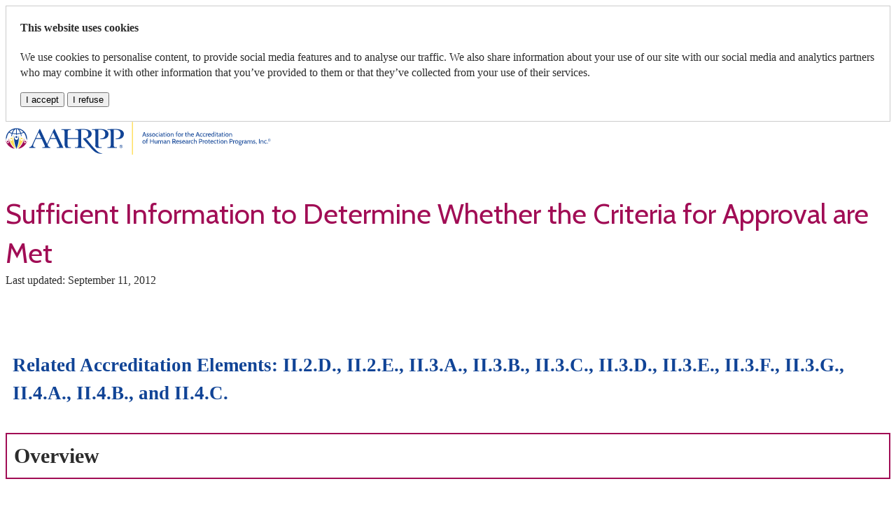

--- FILE ---
content_type: text/html; charset=utf-8
request_url: https://www.aahrpp.org/resources/for-accreditation/tipsheets/pdf-view/sufficient-information-to-determine-whether-the-criteria-for-approval-are-met
body_size: 1672
content:
 <!DOCTYPE html> <html lang="en"> <head> <meta charset="utf-8" /><script type="text/html" id="sf-tracking-consent-manager">
	<div id="tracking-consent-dialog" style="padding:20px;position:relative;z-index:10000000;border:1px solid #ccc;background:#fff;"> 
    <strong>This website uses cookies</strong>
    <p>We use cookies to personalise content, to provide social media features and to analyse our traffic. We also share information about your use of our site with our social media and analytics partners who may combine it with other information that you’ve provided to them or that they’ve collected from your use of their services.</p>
    <button type="button" onclick="TrackingConsentManager.updateUserConsent(true)" id="tracking-consent-dialog-accept" class="btn btn-default btn-secondary">I accept</button>
    <button type="button" onclick="TrackingConsentManager.updateUserConsent(false)" id="tracking-consent-dialog-reject" class="btn btn-default btn-secondary">I refuse</button>
</div>
</script><script type="text/javascript" src="/WebResource.axd?d=DzHrpQl5URXarFHAtrmzFu3Yz52P8RGcxREKla6VJvBnuQqG-qs_hoqlmidlX9BAxgLKUDhI_SuUD9KkpyWWYMxc9fVJoYXAr0VstPRBeIgnjTzorIq9myGyYtKXxsEj4qlK0h2wGw9ovAWkSSKIBqT7xUEbB92XChFA3dYHQwKCVCpwt6uYAiUebX6mccqn0&amp;t=638687547180000000">

</script> <meta http-equiv="X-UA-Compatible" content="IE=edge" /> <meta name="viewport" content="width=device-width, initial-scale=1.0" /> <!-- favicon --> <link rel="shortcut icon" type="image/png" href="/ResourcePackages/AAHRPP/assets/dist/img/favicon.svg" /> <!-- fonts --> <link rel="preconnect" href="https://fonts.googleapis.com" /> <link rel="preconnect" href="https://fonts.gstatic.com" crossorigin /> <link href="https://fonts.googleapis.com/css2?family=Cabin:wght@400;500;600;700&family=Koh+Santepheap:wght@400;700&display=swap"
          rel="stylesheet" /> <title>
	Sufficient Information to Determine Whether the Criteria for Approval are Met
</title> <link href="/ResourcePackages/aahrpp/assets/dist/css/print-view.css?package=AAHRPP" rel="stylesheet" type="text/css" /> <meta name="robots" content="noindex" /><meta property="og:title" content="Sufficient Information to Determine Whether the Criteria for Approval are Met" /><meta property="og:type" content="website" /><meta property="og:url" content="https://www.aahrpp.org/resources/for-accreditation/tipsheets/sufficient-information-to-determine-whether-the-criteria-for-approval-are-met" /><meta property="og:site_name" content="Default" /><meta name="Generator" content="Sitefinity 14.4.8143.0 DX" /><link rel="canonical" href="https://www.aahrpp.org/resources/for-accreditation/tipsheets/sufficient-information-to-determine-whether-the-criteria-for-approval-are-met" /></head> <body class="print-view">  <header class="header"> <div class="header__logo-container"> <div class="header__logo-box"> <img src="/ResourcePackages/aahrpp/assets/dist/img/AAHRPP_Logo-Final.svg" alt="AAHRPP Logo" class="header__logo" /> </div> <div class="header__logo-text">
                Association for the Accreditation <br>
                of Human Research Protection Programs, Inc. <span>®</span> </div> </div> </header> <main class="print-view-main"> 


<style type="text/css">
    .evalinstrument-instrument-list, .evalinstrument-domain-list, .evalinstrument-standard-list, .evalinstrument-element-list {
        display: none;
    }
</style>
<div class="print-view print-view-tipsheet">

    <div class="document-preamble">
        <div class="title">Sufficient Information to Determine Whether the Criteria for Approval are Met</div>
        <div>Last updated: September 11, 2012</div>
    </div>

    <div class="resources__content-right">
        <h3 class="paragraph-primary -u-margin-top-medium">
            Related Accreditation Elements: II.2.D., II.2.E., II.3.A., II.3.B., II.3.C., II.3.D., II.3.E., II.3.F., II.3.G., II.4.A., II.4.B., and II.4.C.
        </h3>

            <div class="domain">
                Overview
            </div>
            <div class="paragraph-secondary -u-margin-top-small">
                <p>For initial and continuing review of research by a convened IRB or EC, all IRB or EC members 
(including alternate members) should review sufficient information to determine whether the 
criteria for approval of research are met. For initial and continuing review of research using the 
expedited procedure, the reviewer should review the same information as the convened IRB or 
EC would have reviewed.</p><p>&nbsp;</p><p>Some of the recommended content might exist in different sources, such as an application or research protocol or plan, and does not have to have to be located in one source. Additionally, some of the recommended information might not be relevant to a particular research protocol or plan.</p>
            </div>
            <br />
            <div class="domain">
                Recommended Content
            </div>
            <div class="paragraph-secondary -u-margin-top-small">
                <ul><li>Purpose of the research.
</li><li>The scientific or scholarly rationale.
</li><li>Procedures to be performed, including&nbsp;a description of the procedures being performed already for diagnostic or treatment 
purposes.
</li><li>Risk of harms.
</li><li>Potential benefits.
</li><li>Inclusion and exclusion criteria.
</li><li>Setting of the research.
</li><li>Provisions to monitor the data for the safety of participants.
</li><li>Whether the research will involve individuals vulnerable to coercion or undue influence.
<ul><li>When some or all participants are vulnerable, a description of additional safeguards 
included to protect their rights and welfare.
</li></ul></li><li>Recruitment methods.
</li><li>Advertising materials.
</li><li>Amount and schedule of all payments.
</li><li>Provisions to protect the privacy interests of participants.
</li><li>Provisions to maintain the confidentiality of data.
</li><li>Consent process.
<ul><li>The person who will conduct the consent interview.
</li><li>The person who will provide consent or permission.
</li><li>Any waiting period between informing the prospective participant and obtaining 
consent.
</li><li>Steps taken to minimize the possibility of coercion or undue influence.
</li><li>The language used by those obtaining consent.
</li><li>The language understood by the prospective participant or the legally authorized 
representative.
</li></ul></li><li>Consent document or consent script.&nbsp;<br></li></ul>
            </div>
            <br />
    </div>

</div>
<script type="text/javascript">window.print();</script>
 </main> <footer class="footer"> <div class="footer__left"> 
 </div> <div class="footer__right"> 
 </div> </footer>  <script defer src="https://static.cloudflareinsights.com/beacon.min.js/vcd15cbe7772f49c399c6a5babf22c1241717689176015" integrity="sha512-ZpsOmlRQV6y907TI0dKBHq9Md29nnaEIPlkf84rnaERnq6zvWvPUqr2ft8M1aS28oN72PdrCzSjY4U6VaAw1EQ==" data-cf-beacon='{"version":"2024.11.0","token":"57ff415785db4c08a38e9fdbf40f9a23","r":1,"server_timing":{"name":{"cfCacheStatus":true,"cfEdge":true,"cfExtPri":true,"cfL4":true,"cfOrigin":true,"cfSpeedBrain":true},"location_startswith":null}}' crossorigin="anonymous"></script>
</body> </html>


--- FILE ---
content_type: text/css
request_url: https://www.aahrpp.org/ResourcePackages/aahrpp/assets/dist/css/print-view.css?package=AAHRPP
body_size: 565
content:
@charset "UTF-8";

:root {
    --color-blue: #114496;
    --color-blue-dark: #0f3b81;
    --color-blue-transparent: hsla(217, 80%, 33%, 0.75);
    --color-maroon: #a10d55;
    --color-white: #fff;
    --color-grey: #2c2c2c;
    --color-grey-light: #757575;
    --color-grey-light-2: #cdcdcd;
    --color-yellow: #ffe063;
    --color-yellow-dark: #eccc4b;
    --color-yellow-transparent--1: rgba(255, 224, 99, 0.84);
    --color-yellow-transparent--2: rgba(255, 224, 99, 0.95);
}

html {
    font-size: 10px;
}


a, a:link, a:visited {
    color: var(--color-maroon);
}

    a:hover, a:focus {
        color: var(--color-blue);
    }


.header__logo-container {
    display: flex;
    justify-content: space-between;
    align-content: center;
    align-items: center;
    margin-bottom: 50px;
}

.header__logo-box {
    width: 30%;
}

.header__logo-text {
    width: 50%;
    visibility: hidden;
}

.title {
    font-size: 32px;
    font-weight: 500;
}

.document-preamble {
    margin-bottom: 80px;
}

.domain {
    font-size: 3rem;
    font-weight: 700;
    page-break-before:always;
}
.standard {
    font-size: 2.7rem;
    font-weight: 600;
    page-break-inside:avoid;
}
.element {
    font-size: 2.4rem;
    font-weight: 500;
    page-break-inside: avoid;
}
.domain, .standard, .element {
    /*color: white;
    background-color: var(--color-maroon);*/
    border: 2px solid var(--color-maroon);
    padding: 10px;
    margin-bottom: 20px;
}
.paragraph-primary, .paragraph-secondary {
    padding: 10px;
}

.print-view h1,
.document-preamble .title {
    font-family: "Cabin", sans-serif;
    color: var(--color-maroon);
    font-size: 4rem;
    font-weight: 200;
    /*margin-top: 4rem;*/
}

.print-view h2 {
    font-family: "Koh Santepheap", cursive;
    font-size: 3rem;
    font-weight: 700;
    line-height: 1.5;
    color: var(--color-maroon);
}

.print-view h3 {
    font-size: 2.7rem;
    font-weight: 700;
    line-height: 1.5;
    color: var(--color-blue);
}

.print-view h4 {
    font-family: "Koh Santepheap", cursive;
    font-size: 2.3rem;
    font-weight: 700;
    line-height: 1.5;
    margin-top: 1rem;
    color: var(--color-blue);
}

.print-view h5 {
    font-family: "Koh Santepheap", cursive;
    font-size: 2.3rem;
    font-weight: 700;
    line-height: 1.5;
    color: var(--color-blue);
}

.print-view h6 {
    font-size: 2.5rem;
    line-height: 1.4;
    font-weight: 700;
    color: var(--color-maroon);
}

.print-view {
    font-size: 1.6rem;
    line-height: 1.4;
    color: var(--color-grey);
}

.print-view p {
    font-size: 1.6rem;
    line-height: 1.4;
    color: var(--color-grey);
    margin-top: 2rem;
}

.print-view a {
    font-weight: 500;
}

    .print-view ol {
        /*list-style-type: lower-alpha;
    list-style-type: lower-roman;
    list-style-type: upper-roman;*/
        list-style-type: decimal;
        margin-left: 2.6rem;
    }

    .print-view ol > li::marker {
        content: " (" counter(list-item, decimal) ") ";
    }

        .resources .resources__content-right ol ol,
        .print-view ol ol {
            list-style-type: lower-alpha;
            margin-left: 4rem;
            list-style-position: outside;
        }

            .resources .resources__content-right ol ol > li::marker,
            .print-view ol ol > li::marker {
                content: " (" counter(list-item, lower-alpha) ") ";
            }

            .resources .resources__content-right ol ol ol,
            .print-view ol ol ol {
                list-style-type: lower-roman;
            }

                .resources .resources__content-right ol ol ol > li::marker,
                .print-view ol ol ol > li::marker {
                    content: " (" counter(list-item, lower-roman) ") ";
                }

                .resources .resources__content-right ol ol ol ol,
                .print-view ol ol ol ol {
                    list-style-type: upper-alpha;
                }

                    .resources .resources__content-right ol ol ol ol > li::marker,
                    .print-view ol ol ol ol > li::marker {
                        content: " (" counter(list-item, upper-alpha) ") ";
                    }

                    .resources .resources__content-right ol ol ol ol ol,
                    .print-view ol ol ol ol ol {
                        list-style-type: upper-roman;
                    }

                        .resources .resources__content-right ol ol ol ol ol > li::marker,
                        .print-view ol ol ol ol ol > li::marker {
                            content: " (" counter(list-item, upper-roman) ") ";
                        }

                        .resources .resources__content-right ol ol ol ol ol ol,
                        .print-view ol ol ol ol ol ol {
                            list-style-type: decimal-leading-zero;
                        }

                            .resources .resources__content-right ol ol ol ol ol ol > li::marker,
                            .print-view ol ol ol ol ol ol > li::marker {
                                content: " (" counter(list-item, decimal) ") ";
                            }
.elem-description,
.element-name {
    text-transform: uppercase;
}
.heading-tertiary,
.-u-margin-top-medium-large a.link {
    text-transform: capitalize;
}

p.paragraph-primary {
    font-family: "Koh Santepheap", cursive;
    font-weight: 700;
    color: var(--color-blue);
    margin-top: 2rem;
    font-size: 2.0rem;
}


.paragraph-secondary h3,
.paragraph-secondary h4 {
    font-family: "Koh Santepheap", cursive;
    font-size: 2.3rem;
    font-weight: 700;
    line-height: 1.5;
}

.paragraph-secondary h3 {
    color: var(--color-blue);
    margin-top: 2rem;
    font-size: 2.0rem;
}

.paragraph-secondary h4 {
    font-size: 1.8rem;
}

--- FILE ---
content_type: image/svg+xml
request_url: https://www.aahrpp.org/ResourcePackages/aahrpp/assets/dist/img/AAHRPP_Logo-Final.svg
body_size: 6011
content:
<?xml version="1.0" encoding="utf-8"?>
<!-- Generator: Adobe Illustrator 26.0.1, SVG Export Plug-In . SVG Version: 6.00 Build 0)  -->
<svg version="1.1" id="Layer_1" xmlns="http://www.w3.org/2000/svg" xmlns:xlink="http://www.w3.org/1999/xlink" x="0px" y="0px"
	 viewBox="0 0 549.8 70.2" style="enable-background:new 0 0 549.8 70.2;" xml:space="preserve">
<style type="text/css">
	.st0{enable-background:new    ;}
	.st1{fill:#114496;}
	.st2{fill:#FFE063;}
	.st3{fill-rule:evenodd;clip-rule:evenodd;fill:#FFDF57;}
	.st4{fill-rule:evenodd;clip-rule:evenodd;fill:#A10D55;}
	.st5{fill-rule:evenodd;clip-rule:evenodd;fill:#114496;}
</style>
<g id="Layer_9_00000183971114423598388230000004932051691286781082_">
	<g class="st0">
		<path class="st1" d="M287.4,23.2h0.4l-3,8.4h-1.4l3.5-9.6h1.4l3.5,9.6h-1.4L287.4,23.2z M289.7,28.9h-4.1v-1.2h4.1V28.9z"/>
		<path class="st1" d="M294.6,31.6c-0.6,0-1.1-0.1-1.5-0.2c-0.4-0.1-0.7-0.3-0.8-0.4l0.2-1.2c0.1,0.1,0.4,0.3,0.8,0.4
			c0.4,0.2,0.8,0.2,1.3,0.2c0.4,0,0.8-0.1,1-0.2c0.2-0.1,0.3-0.4,0.3-0.6c0-0.2-0.1-0.4-0.2-0.6c-0.1-0.1-0.3-0.3-0.5-0.3
			c-0.2-0.1-0.4-0.2-0.6-0.2c-0.3-0.1-0.6-0.2-1-0.3s-0.6-0.3-0.8-0.6c-0.2-0.3-0.3-0.6-0.3-1.1c0-0.3,0.1-0.7,0.2-1
			s0.4-0.6,0.8-0.8c0.4-0.2,0.9-0.3,1.5-0.3c0.5,0,0.8,0,1.1,0.1c0.3,0.1,0.5,0.2,0.7,0.3l-0.2,1.1c-0.2-0.2-0.4-0.3-0.7-0.4
			c-0.3-0.1-0.6-0.2-1-0.2c-0.4,0-0.7,0.1-0.9,0.2s-0.4,0.4-0.4,0.7s0.1,0.5,0.4,0.7c0.3,0.1,0.7,0.3,1.2,0.4c0.2,0,0.4,0.1,0.6,0.2
			c0.2,0.1,0.4,0.2,0.6,0.4c0.2,0.1,0.4,0.3,0.5,0.6c0.1,0.2,0.2,0.5,0.2,0.9c0,0.3-0.1,0.6-0.2,0.9c-0.1,0.3-0.4,0.6-0.8,0.8
			C295.8,31.5,295.3,31.6,294.6,31.6z"/>
		<path class="st1" d="M300.3,31.6c-0.6,0-1.1-0.1-1.5-0.2c-0.4-0.1-0.7-0.3-0.8-0.4l0.2-1.2c0.1,0.1,0.4,0.3,0.8,0.4
			c0.4,0.2,0.8,0.2,1.3,0.2c0.4,0,0.8-0.1,1-0.2c0.2-0.1,0.3-0.4,0.3-0.6c0-0.2-0.1-0.4-0.2-0.6c-0.1-0.1-0.3-0.3-0.5-0.3
			c-0.2-0.1-0.4-0.2-0.6-0.2c-0.3-0.1-0.6-0.2-1-0.3s-0.6-0.3-0.8-0.6c-0.2-0.3-0.3-0.6-0.3-1.1c0-0.3,0.1-0.7,0.2-1
			s0.4-0.6,0.8-0.8c0.4-0.2,0.9-0.3,1.5-0.3c0.4,0,0.8,0,1.1,0.1c0.3,0.1,0.5,0.2,0.7,0.3l-0.2,1.1c-0.2-0.2-0.4-0.3-0.7-0.4
			c-0.3-0.1-0.6-0.2-1-0.2c-0.4,0-0.7,0.1-0.9,0.2s-0.4,0.4-0.4,0.7s0.1,0.5,0.4,0.7c0.3,0.1,0.7,0.3,1.2,0.4c0.2,0,0.4,0.1,0.6,0.2
			c0.2,0.1,0.4,0.2,0.6,0.4s0.4,0.3,0.5,0.6c0.1,0.2,0.2,0.5,0.2,0.9c0,0.3-0.1,0.6-0.2,0.9c-0.1,0.3-0.4,0.6-0.8,0.8
			C301.5,31.5,301,31.6,300.3,31.6z"/>
		<path class="st1" d="M307,31.6c-0.7,0-1.3-0.2-1.8-0.5c-0.5-0.3-0.9-0.7-1.1-1.3c-0.3-0.5-0.4-1.1-0.4-1.8s0.1-1.2,0.4-1.8
			c0.3-0.5,0.6-1,1.1-1.3s1.1-0.5,1.8-0.5c0.7,0,1.3,0.2,1.8,0.5s0.9,0.7,1.1,1.3c0.3,0.5,0.4,1.1,0.4,1.8s-0.1,1.2-0.4,1.8
			c-0.3,0.5-0.6,1-1.1,1.3C308.3,31.5,307.7,31.6,307,31.6z M307,30.5c0.7,0,1.2-0.2,1.5-0.6c0.4-0.4,0.5-1,0.5-1.8
			c0-0.8-0.2-1.3-0.5-1.8c-0.4-0.4-0.9-0.6-1.5-0.6c-0.7,0-1.2,0.2-1.5,0.6c-0.4,0.4-0.5,1-0.5,1.8c0,0.8,0.2,1.3,0.5,1.8
			C305.8,30.3,306.4,30.5,307,30.5z"/>
		<path class="st1" d="M314.7,31.6c-0.8,0-1.4-0.2-1.9-0.5c-0.5-0.3-0.9-0.7-1.2-1.3s-0.4-1.1-0.4-1.8c0-0.7,0.1-1.3,0.4-1.8
			c0.3-0.5,0.6-1,1.2-1.3c0.5-0.3,1.2-0.5,2-0.5c0.4,0,0.7,0,1,0.1c0.3,0.1,0.6,0.2,0.8,0.3l-0.2,1.1c-0.3-0.1-0.5-0.2-0.8-0.3
			c-0.3-0.1-0.6-0.1-0.9-0.1c-0.7,0-1.3,0.2-1.7,0.6c-0.4,0.4-0.6,1-0.6,1.8c0,0.7,0.2,1.3,0.6,1.8c0.4,0.4,0.9,0.7,1.7,0.7
			c0.3,0,0.6,0,0.9-0.1c0.3-0.1,0.6-0.2,0.8-0.3l0.2,1c-0.2,0.1-0.5,0.2-0.8,0.4S315.1,31.6,314.7,31.6z"/>
		<path class="st1" d="M317.9,23.3v-1.4h1.2v1.4H317.9z M317.9,31.5v-6.7h1.2v6.7H317.9z"/>
		<path class="st1" d="M322.4,31.6c-0.4,0-0.8-0.1-1.1-0.3s-0.6-0.4-0.7-0.7c-0.2-0.3-0.3-0.6-0.3-1c0-0.4,0.1-0.7,0.3-1
			c0.2-0.3,0.4-0.5,0.7-0.7c0.3-0.2,0.6-0.3,0.9-0.4c0.3-0.1,0.7-0.2,1.1-0.2c0.4,0,0.7-0.1,1.1-0.1c0-0.6-0.1-1.1-0.4-1.3
			c-0.3-0.2-0.6-0.3-1.1-0.3c-0.3,0-0.5,0-0.8,0.1c-0.3,0.1-0.6,0.2-1,0.5l-0.2-1c0.3-0.2,0.6-0.4,1-0.5c0.4-0.1,0.8-0.2,1.3-0.2
			c0.6,0,1,0.1,1.4,0.3c0.3,0.2,0.6,0.5,0.8,1c0.2,0.5,0.2,1.1,0.2,1.9v1.4c0,0.3,0,0.6,0,0.8c0,0.2,0.1,0.4,0.2,0.5
			c0.1,0.1,0.3,0.2,0.5,0.2h0.1l-0.2,1h-0.1c-0.4,0-0.7,0-0.9-0.1s-0.4-0.2-0.5-0.3s-0.2-0.3-0.3-0.5c-0.3,0.3-0.6,0.5-0.9,0.7
			S322.8,31.6,322.4,31.6z M322.6,30.7c0.3,0,0.7-0.1,1-0.2s0.6-0.4,0.8-0.7v-1.6c-0.7,0-1.2,0.1-1.6,0.2s-0.7,0.3-0.9,0.5
			c-0.2,0.2-0.3,0.5-0.3,0.8c0,0.4,0.1,0.6,0.3,0.8C322.1,30.6,322.3,30.7,322.6,30.7z"/>
		<path class="st1" d="M329.6,31.6c-0.4,0-0.8-0.1-1-0.2c-0.3-0.2-0.4-0.4-0.6-0.6s-0.2-0.5-0.2-0.8v-4.3h-1.2l0.1-1h1v-1.7l1.2-0.1
			v1.8h1.8v1h-1.8v3.6c0,0.4,0,0.7,0.1,0.9c0.1,0.2,0.2,0.3,0.4,0.4c0.2,0.1,0.5,0.1,1,0.1h0.3l-0.1,1H329.6z"/>
		<path class="st1" d="M331.9,23.3v-1.4h1.2v1.4H331.9z M331.9,31.5v-6.7h1.2v6.7H331.9z"/>
		<path class="st1" d="M337.8,31.6c-0.7,0-1.3-0.2-1.8-0.5c-0.5-0.3-0.9-0.7-1.1-1.3c-0.3-0.5-0.4-1.1-0.4-1.8s0.1-1.2,0.4-1.8
			c0.3-0.5,0.6-1,1.1-1.3s1.1-0.5,1.8-0.5c0.7,0,1.3,0.2,1.8,0.5s0.9,0.7,1.1,1.3c0.3,0.5,0.4,1.1,0.4,1.8s-0.1,1.2-0.4,1.8
			c-0.3,0.5-0.6,1-1.1,1.3C339.1,31.5,338.5,31.6,337.8,31.6z M337.8,30.5c0.7,0,1.2-0.2,1.5-0.6c0.4-0.4,0.5-1,0.5-1.8
			c0-0.8-0.2-1.3-0.5-1.8c-0.4-0.4-0.9-0.6-1.5-0.6c-0.7,0-1.2,0.2-1.5,0.6c-0.4,0.4-0.5,1-0.5,1.8c0,0.8,0.2,1.3,0.5,1.8
			C336.6,30.3,337.1,30.5,337.8,30.5z"/>
		<path class="st1" d="M342.4,31.5v-6.7h1l0.2,1.3l-0.5-0.2c0.5-0.5,0.9-0.8,1.3-1c0.4-0.2,0.9-0.2,1.3-0.2c1,0,1.7,0.3,2.1,0.9
			c0.4,0.6,0.6,1.3,0.6,2.3v3.7h-1.2v-3.7c0-0.7-0.1-1.2-0.4-1.6c-0.3-0.3-0.7-0.5-1.4-0.5c-0.5,0-0.9,0.1-1.2,0.3
			c-0.4,0.2-0.6,0.5-0.7,1l0.2-0.8v5.3H342.4z"/>
		<path class="st1" d="M353.7,31.5v-5.8h-1.2l0.2-1h1v-1.6c0-0.6,0.2-1.1,0.5-1.4c0.3-0.4,0.8-0.5,1.4-0.5c0.2,0,0.4,0,0.6,0
			c0.2,0,0.3,0.1,0.5,0.1l-0.2,1c-0.1,0-0.2-0.1-0.3-0.1s-0.2,0-0.4,0c-0.3,0-0.5,0.1-0.6,0.2c-0.2,0.1-0.2,0.4-0.2,0.7v1.5h1.8v1
			h-1.8v5.8H353.7z"/>
		<path class="st1" d="M360.5,31.6c-0.7,0-1.3-0.2-1.8-0.5c-0.5-0.3-0.9-0.7-1.1-1.3c-0.3-0.5-0.4-1.1-0.4-1.8s0.1-1.2,0.4-1.8
			c0.3-0.5,0.6-1,1.1-1.3c0.5-0.3,1.1-0.5,1.8-0.5c0.7,0,1.3,0.2,1.8,0.5s0.9,0.7,1.1,1.3c0.3,0.5,0.4,1.1,0.4,1.8s-0.1,1.2-0.4,1.8
			c-0.3,0.5-0.6,1-1.1,1.3C361.9,31.5,361.3,31.6,360.5,31.6z M360.5,30.5c0.7,0,1.2-0.2,1.5-0.6c0.4-0.4,0.5-1,0.5-1.8
			c0-0.8-0.2-1.3-0.5-1.8c-0.4-0.4-0.9-0.6-1.5-0.6c-0.7,0-1.2,0.2-1.5,0.6c-0.4,0.4-0.5,1-0.5,1.8c0,0.8,0.2,1.3,0.5,1.8
			C359.4,30.3,359.9,30.5,360.5,30.5z"/>
		<path class="st1" d="M365.2,31.5v-6.7h1l0.2,1.1c0.3-0.4,0.7-0.7,1-0.9s0.7-0.3,1-0.3c0.1,0,0.2,0,0.3,0l-0.1,1.4
			c-0.1,0-0.1,0-0.2,0s-0.1,0-0.2,0c-0.4,0-0.7,0.1-1,0.2c-0.3,0.2-0.5,0.3-0.6,0.5v4.8H365.2z"/>
		<path class="st1" d="M374.9,31.6c-0.4,0-0.8-0.1-1-0.2c-0.3-0.2-0.4-0.4-0.6-0.6s-0.2-0.5-0.2-0.8v-4.3H372l0.1-1h1v-1.7l1.2-0.1
			v1.8h1.8v1h-1.8v3.6c0,0.4,0,0.7,0.1,0.9c0.1,0.2,0.2,0.3,0.4,0.4c0.2,0.1,0.5,0.1,1,0.1h0.3l-0.1,1H374.9z"/>
		<path class="st1" d="M377.2,31.5V21.2h1.3v4.7l-0.4,0c0.3-0.4,0.7-0.7,1-0.9c0.4-0.2,0.8-0.3,1.4-0.3c0.6,0,1.1,0.1,1.5,0.4
			c0.4,0.3,0.7,0.6,0.9,1.1c0.2,0.5,0.3,1,0.3,1.6v3.8h-1.2v-3.6c0-0.7-0.1-1.3-0.4-1.6c-0.3-0.4-0.7-0.5-1.3-0.5
			c-0.4,0-0.8,0.1-1.1,0.3s-0.6,0.5-0.8,0.9l0.2-0.8v5.3H377.2z"/>
		<path class="st1" d="M387.9,31.6c-0.8,0-1.5-0.2-2-0.5c-0.5-0.3-1-0.8-1.2-1.3s-0.4-1.1-0.4-1.8c0-0.6,0.1-1.2,0.4-1.7
			c0.3-0.5,0.6-0.9,1.1-1.3s1.1-0.5,1.8-0.5c0.6,0,1.1,0.1,1.5,0.3s0.8,0.5,1,1c0.2,0.4,0.4,0.9,0.4,1.5c0,0.1,0,0.2,0,0.3
			s0,0.2,0,0.3h-4.9c0.1,0.6,0.2,1.1,0.4,1.5s0.5,0.6,0.9,0.7c0.4,0.1,0.8,0.2,1.2,0.2c0.3,0,0.6,0,1-0.1c0.3-0.1,0.7-0.2,1-0.3
			l0.2,1c-0.3,0.1-0.6,0.2-1,0.3C388.9,31.6,388.4,31.6,387.9,31.6z M385.7,27.3h3.5c0-0.3-0.1-0.6-0.2-0.8
			c-0.1-0.2-0.3-0.4-0.5-0.5c-0.2-0.1-0.6-0.2-0.9-0.2c-0.5,0-1,0.1-1.3,0.4C386,26.4,385.8,26.8,385.7,27.3z"/>
		<path class="st1" d="M398.1,23.2h0.4l-3,8.4h-1.4l3.5-9.6h1.4l3.5,9.6H401L398.1,23.2z M400.3,28.9h-4.1v-1.2h4.1V28.9z"/>
		<path class="st1" d="M406.3,31.6c-0.8,0-1.4-0.2-1.9-0.5c-0.5-0.3-0.9-0.7-1.2-1.3s-0.4-1.1-0.4-1.8c0-0.7,0.1-1.3,0.4-1.8
			c0.3-0.5,0.6-1,1.2-1.3c0.5-0.3,1.2-0.5,2-0.5c0.4,0,0.7,0,1,0.1c0.3,0.1,0.6,0.2,0.8,0.3l-0.2,1.1c-0.3-0.1-0.5-0.2-0.8-0.3
			c-0.3-0.1-0.6-0.1-0.9-0.1c-0.7,0-1.3,0.2-1.7,0.6c-0.4,0.4-0.6,1-0.6,1.8c0,0.7,0.2,1.3,0.6,1.8c0.4,0.4,0.9,0.7,1.7,0.7
			c0.3,0,0.6,0,0.9-0.1c0.3-0.1,0.6-0.2,0.8-0.3l0.2,1c-0.2,0.1-0.5,0.2-0.8,0.4S406.7,31.6,406.3,31.6z"/>
		<path class="st1" d="M412.4,31.6c-0.8,0-1.4-0.2-1.9-0.5c-0.5-0.3-0.9-0.7-1.2-1.3s-0.4-1.1-0.4-1.8c0-0.7,0.1-1.3,0.4-1.8
			c0.3-0.5,0.6-1,1.2-1.3c0.5-0.3,1.2-0.5,2-0.5c0.4,0,0.7,0,1,0.1c0.3,0.1,0.6,0.2,0.8,0.3l-0.2,1.1c-0.3-0.1-0.5-0.2-0.8-0.3
			c-0.3-0.1-0.6-0.1-0.9-0.1c-0.7,0-1.3,0.2-1.7,0.6s-0.6,1-0.6,1.8c0,0.7,0.2,1.3,0.6,1.8c0.4,0.4,0.9,0.7,1.7,0.7
			c0.3,0,0.6,0,0.9-0.1c0.3-0.1,0.6-0.2,0.8-0.3l0.2,1c-0.2,0.1-0.5,0.2-0.8,0.4C413.2,31.6,412.8,31.6,412.4,31.6z"/>
		<path class="st1" d="M415.6,31.5v-6.7h1l0.2,1.1c0.3-0.4,0.7-0.7,1-0.9c0.3-0.2,0.7-0.3,1-0.3c0.1,0,0.2,0,0.3,0l-0.1,1.4
			c-0.1,0-0.1,0-0.2,0s-0.1,0-0.2,0c-0.4,0-0.7,0.1-1,0.2c-0.3,0.2-0.5,0.3-0.6,0.5v4.8H415.6z"/>
		<path class="st1" d="M423,31.6c-0.8,0-1.5-0.2-2-0.5c-0.5-0.3-1-0.8-1.2-1.3s-0.4-1.1-0.4-1.8c0-0.6,0.1-1.2,0.4-1.7
			c0.3-0.5,0.6-0.9,1.1-1.3s1.1-0.5,1.8-0.5c0.6,0,1.1,0.1,1.5,0.3s0.8,0.5,1,1c0.2,0.4,0.4,0.9,0.4,1.5c0,0.1,0,0.2,0,0.3
			s0,0.2,0,0.3h-4.9c0.1,0.6,0.2,1.1,0.4,1.5s0.5,0.6,0.9,0.7c0.4,0.1,0.8,0.2,1.2,0.2c0.3,0,0.6,0,1-0.1c0.3-0.1,0.7-0.2,1-0.3
			l0.2,1c-0.3,0.1-0.6,0.2-1,0.3C423.9,31.6,423.5,31.6,423,31.6z M420.7,27.3h3.5c0-0.3-0.1-0.6-0.2-0.8c-0.1-0.2-0.3-0.4-0.5-0.5
			c-0.2-0.1-0.6-0.2-0.9-0.2c-0.5,0-1,0.1-1.3,0.4C421,26.4,420.8,26.8,420.7,27.3z"/>
		<path class="st1" d="M429.5,31.6c-0.6,0-1.1-0.2-1.6-0.5c-0.5-0.3-0.8-0.7-1.1-1.3c-0.3-0.5-0.4-1.1-0.4-1.8
			c0-0.6,0.1-1.2,0.4-1.7c0.2-0.5,0.6-1,1.1-1.3c0.5-0.3,1-0.5,1.6-0.5c0.4,0,0.9,0.1,1.3,0.3c0.4,0.2,0.8,0.5,1,1l-0.3,0.2v-4.9
			h1.2v10.3h-1.1l-0.2-1.4l0.3,0.2c-0.2,0.4-0.5,0.8-0.9,1C430.4,31.5,429.9,31.6,429.5,31.6z M429.7,30.5c0.3,0,0.6-0.1,0.9-0.2
			c0.3-0.2,0.6-0.4,0.8-0.8c0.2-0.4,0.3-0.8,0.3-1.4c0-0.5-0.1-1-0.3-1.3c-0.2-0.4-0.5-0.6-0.8-0.8c-0.3-0.2-0.6-0.3-0.9-0.3
			c-0.4,0-0.8,0.1-1.1,0.3s-0.5,0.5-0.7,0.9c-0.2,0.4-0.2,0.8-0.2,1.2c0,0.4,0.1,0.8,0.2,1.2c0.2,0.4,0.4,0.7,0.7,0.9
			S429.3,30.5,429.7,30.5z"/>
		<path class="st1" d="M434.4,23.3v-1.4h1.2v1.4H434.4z M434.4,31.5v-6.7h1.2v6.7H434.4z"/>
		<path class="st1" d="M439.7,31.6c-0.4,0-0.8-0.1-1-0.2c-0.3-0.2-0.4-0.4-0.6-0.6s-0.2-0.5-0.2-0.8v-4.3h-1.2l0.1-1h1v-1.7l1.2-0.1
			v1.8h1.8v1h-1.8v3.6c0,0.4,0,0.7,0.1,0.9c0,0.2,0.2,0.3,0.4,0.4s0.5,0.1,1,0.1h0.3l-0.1,1H439.7z"/>
		<path class="st1" d="M443.6,31.6c-0.4,0-0.8-0.1-1.1-0.3c-0.3-0.2-0.6-0.4-0.7-0.7c-0.2-0.3-0.3-0.6-0.3-1c0-0.4,0.1-0.7,0.3-1
			c0.2-0.3,0.4-0.5,0.7-0.7c0.3-0.2,0.6-0.3,0.9-0.4c0.3-0.1,0.7-0.2,1.1-0.2s0.7-0.1,1.1-0.1c0-0.6-0.1-1.1-0.4-1.3
			c-0.3-0.2-0.6-0.3-1.1-0.3c-0.3,0-0.5,0-0.8,0.1c-0.3,0.1-0.6,0.2-1,0.5l-0.2-1c0.3-0.2,0.6-0.4,1-0.5c0.4-0.1,0.8-0.2,1.3-0.2
			c0.6,0,1,0.1,1.4,0.3c0.3,0.2,0.6,0.5,0.8,1c0.2,0.5,0.2,1.1,0.2,1.9v1.4c0,0.3,0,0.6,0,0.8c0,0.2,0.1,0.4,0.2,0.5
			c0.1,0.1,0.3,0.2,0.5,0.2h0.1l-0.2,1h-0.1c-0.4,0-0.7,0-0.9-0.1s-0.4-0.2-0.5-0.3c-0.1-0.1-0.2-0.3-0.3-0.5
			c-0.3,0.3-0.6,0.5-0.9,0.7C444.4,31.6,444,31.6,443.6,31.6z M443.8,30.7c0.3,0,0.7-0.1,1-0.2s0.6-0.4,0.8-0.7v-1.6
			c-0.7,0-1.2,0.1-1.6,0.2c-0.4,0.1-0.7,0.3-0.9,0.5c-0.2,0.2-0.3,0.5-0.3,0.8c0,0.4,0.1,0.6,0.3,0.8
			C443.2,30.6,443.5,30.7,443.8,30.7z"/>
		<path class="st1" d="M450.8,31.6c-0.4,0-0.8-0.1-1-0.2c-0.3-0.2-0.4-0.4-0.6-0.6S449,30.3,449,30v-4.3h-1.2l0.1-1h1v-1.7l1.2-0.1
			v1.8h1.8v1h-1.8v3.6c0,0.4,0,0.7,0.1,0.9c0,0.2,0.2,0.3,0.4,0.4s0.5,0.1,1,0.1h0.3l-0.1,1H450.8z"/>
		<path class="st1" d="M453.1,23.3v-1.4h1.2v1.4H453.1z M453.1,31.5v-6.7h1.2v6.7H453.1z"/>
		<path class="st1" d="M459,31.6c-0.7,0-1.3-0.2-1.8-0.5c-0.5-0.3-0.9-0.7-1.1-1.3c-0.3-0.5-0.4-1.1-0.4-1.8s0.1-1.2,0.4-1.8
			c0.3-0.5,0.6-1,1.1-1.3c0.5-0.3,1.1-0.5,1.8-0.5c0.7,0,1.3,0.2,1.8,0.5s0.9,0.7,1.1,1.3c0.3,0.5,0.4,1.1,0.4,1.8s-0.1,1.2-0.4,1.8
			c-0.3,0.5-0.6,1-1.1,1.3C460.3,31.5,459.7,31.6,459,31.6z M459,30.5c0.7,0,1.2-0.2,1.5-0.6c0.4-0.4,0.5-1,0.5-1.8
			c0-0.8-0.2-1.3-0.5-1.8c-0.4-0.4-0.9-0.6-1.5-0.6c-0.7,0-1.2,0.2-1.5,0.6c-0.4,0.4-0.5,1-0.5,1.8c0,0.8,0.2,1.3,0.5,1.8
			C457.8,30.3,458.3,30.5,459,30.5z"/>
		<path class="st1" d="M463.6,31.5v-6.7h1l0.2,1.3l-0.5-0.2c0.5-0.5,0.9-0.8,1.3-1c0.4-0.2,0.9-0.2,1.3-0.2c1,0,1.7,0.3,2.1,0.9
			c0.4,0.6,0.6,1.3,0.6,2.3v3.7h-1.2v-3.7c0-0.7-0.1-1.2-0.4-1.6c-0.3-0.3-0.7-0.5-1.4-0.5c-0.5,0-0.9,0.1-1.2,0.3
			c-0.4,0.2-0.6,0.5-0.7,1l0.2-0.8v5.3H463.6z"/>
	</g>
	<g class="st0">
		<path class="st1" d="M287.1,46.3c-0.7,0-1.3-0.2-1.8-0.5c-0.5-0.3-0.9-0.7-1.1-1.3c-0.3-0.5-0.4-1.1-0.4-1.8s0.1-1.2,0.4-1.8
			c0.3-0.5,0.6-1,1.1-1.3s1.1-0.5,1.8-0.5c0.7,0,1.3,0.2,1.8,0.5s0.9,0.7,1.1,1.3c0.3,0.5,0.4,1.1,0.4,1.8s-0.1,1.2-0.4,1.8
			c-0.3,0.5-0.6,1-1.1,1.3C288.4,46.2,287.8,46.3,287.1,46.3z M287.1,45.2c0.7,0,1.2-0.2,1.5-0.6c0.4-0.4,0.5-1,0.5-1.8
			c0-0.8-0.2-1.3-0.5-1.8c-0.4-0.4-0.9-0.6-1.5-0.6c-0.7,0-1.2,0.2-1.5,0.6c-0.4,0.4-0.5,1-0.5,1.8c0,0.8,0.2,1.3,0.5,1.8
			C286,45,286.5,45.2,287.1,45.2z"/>
		<path class="st1" d="M292.2,46.2v-5.8H291l0.2-1h1v-1.6c0-0.6,0.2-1.1,0.5-1.4c0.3-0.4,0.8-0.5,1.4-0.5c0.2,0,0.4,0,0.6,0
			c0.2,0,0.3,0.1,0.5,0.1l-0.2,1c-0.1,0-0.2-0.1-0.3-0.1s-0.2,0-0.4,0c-0.3,0-0.5,0.1-0.6,0.2c-0.2,0.1-0.2,0.4-0.2,0.7v1.5h1.8v1
			h-1.8v5.8H292.2z"/>
		<path class="st1" d="M299.6,46.2v-9.6h1.3v4h4.9v-4h1.3v9.6h-1.3v-4.4h-4.9v4.4H299.6z"/>
		<path class="st1" d="M311.3,46.3c-0.5,0-1-0.1-1.3-0.3c-0.4-0.2-0.7-0.5-0.8-1c-0.2-0.4-0.3-1-0.3-1.7v-3.9h1.2V43
			c0,0.7,0.1,1.3,0.4,1.6s0.6,0.6,1.2,0.6c0.4,0,0.7-0.1,1.1-0.3c0.3-0.2,0.5-0.5,0.7-0.9l-0.2,0.7v-5.3h1.2v6.7h-1.1l-0.2-1.3
			l0.3,0.2c-0.2,0.4-0.5,0.7-0.8,0.9C312.3,46.2,311.9,46.3,311.3,46.3z"/>
		<path class="st1" d="M316.1,46.2v-6.7h1l0.2,1.3l-0.5-0.2c0.4-0.5,0.8-0.8,1.2-0.9c0.4-0.2,0.8-0.3,1.3-0.3c0.3,0,0.6,0.1,1,0.2
			c0.3,0.1,0.6,0.3,0.8,0.6c0.2,0.3,0.4,0.6,0.6,1.1l-0.3-0.2c0.2-0.5,0.5-0.9,0.9-1.2c0.4-0.3,1-0.5,1.7-0.5c0.6,0,1,0.1,1.4,0.3
			c0.4,0.2,0.7,0.5,0.9,1c0.2,0.4,0.3,1,0.3,1.6v4h-1.2v-4c0-0.6-0.1-1.1-0.4-1.4c-0.2-0.3-0.7-0.4-1.2-0.4c-0.4,0-0.7,0.1-0.9,0.2
			c-0.2,0.1-0.4,0.3-0.5,0.5c-0.1,0.2-0.2,0.4-0.2,0.6s-0.1,0.4-0.1,0.6v3.9h-1.2v-3.7c0-0.5-0.1-1-0.2-1.3
			c-0.1-0.3-0.3-0.5-0.6-0.6c-0.2-0.1-0.5-0.2-0.8-0.2c-0.5,0-0.9,0.1-1.2,0.3c-0.4,0.2-0.6,0.5-0.7,1l0.2-0.7v5.2H316.1z"/>
		<path class="st1" d="M329.8,46.3c-0.4,0-0.8-0.1-1.1-0.3c-0.3-0.2-0.6-0.4-0.7-0.7c-0.2-0.3-0.3-0.6-0.3-1c0-0.4,0.1-0.7,0.3-1
			c0.2-0.3,0.4-0.5,0.7-0.7c0.3-0.2,0.6-0.3,0.9-0.4c0.3-0.1,0.7-0.2,1.1-0.2s0.7-0.1,1.1-0.1c0-0.6-0.1-1.1-0.4-1.3
			c-0.3-0.2-0.6-0.3-1.1-0.3c-0.3,0-0.5,0-0.8,0.1c-0.3,0.1-0.6,0.2-1,0.5l-0.2-1c0.3-0.2,0.6-0.4,1-0.5c0.4-0.1,0.8-0.2,1.3-0.2
			c0.6,0,1,0.1,1.4,0.3c0.3,0.2,0.6,0.5,0.8,1c0.2,0.5,0.2,1.1,0.2,1.9v1.4c0,0.3,0,0.6,0,0.8c0,0.2,0.1,0.4,0.2,0.5
			c0.1,0.1,0.3,0.2,0.5,0.2h0.1l-0.2,1h-0.1c-0.4,0-0.7,0-0.9-0.1s-0.4-0.2-0.5-0.3c-0.1-0.1-0.2-0.3-0.3-0.5
			c-0.3,0.3-0.6,0.5-0.9,0.7C330.6,46.3,330.2,46.3,329.8,46.3z M330,45.4c0.3,0,0.7-0.1,1-0.2s0.6-0.4,0.8-0.7v-1.6
			c-0.7,0-1.2,0.1-1.6,0.2c-0.4,0.1-0.7,0.3-0.9,0.5c-0.2,0.2-0.3,0.5-0.3,0.8c0,0.4,0.1,0.6,0.3,0.8
			C329.4,45.3,329.7,45.4,330,45.4z"/>
		<path class="st1" d="M334.8,46.2v-6.7h1l0.2,1.3l-0.5-0.2c0.5-0.5,0.9-0.8,1.3-1c0.4-0.2,0.9-0.2,1.3-0.2c1,0,1.7,0.3,2.1,0.9
			c0.4,0.6,0.6,1.3,0.6,2.3v3.7h-1.2v-3.7c0-0.7-0.1-1.2-0.4-1.6c-0.3-0.3-0.7-0.5-1.4-0.5c-0.5,0-0.9,0.1-1.2,0.3
			c-0.4,0.2-0.6,0.5-0.7,1l0.2-0.8v5.3H334.8z"/>
		<path class="st1" d="M345.9,46.2v-9.6h3.1c0.7,0,1.3,0.1,1.8,0.3s0.9,0.5,1.2,1c0.3,0.4,0.4,1,0.4,1.7c0,0.7-0.1,1.2-0.4,1.7
			c-0.3,0.4-0.7,0.8-1.2,1.1l2.2,4h-1.6l-2-3.8c0,0,0,0,0,0c0,0,0,0,0,0h-1.9v3.8H345.9z M347.2,41.3h1.7c0.7,0,1.2-0.2,1.5-0.5
			c0.3-0.3,0.5-0.8,0.5-1.3c0-0.6-0.2-1-0.5-1.3c-0.3-0.3-0.8-0.5-1.5-0.5h-1.7V41.3z"/>
		<path class="st1" d="M356.9,46.3c-0.8,0-1.5-0.2-2-0.5c-0.5-0.3-1-0.8-1.2-1.3c-0.3-0.5-0.4-1.1-0.4-1.8c0-0.6,0.1-1.2,0.4-1.7
			c0.3-0.5,0.6-0.9,1.1-1.3s1.1-0.5,1.8-0.5c0.6,0,1.1,0.1,1.5,0.3c0.4,0.2,0.8,0.5,1,1c0.2,0.4,0.4,0.9,0.4,1.5c0,0.1,0,0.2,0,0.3
			s0,0.2,0,0.3h-4.9c0.1,0.6,0.2,1.1,0.4,1.5c0.2,0.3,0.5,0.6,0.9,0.7c0.4,0.1,0.8,0.2,1.2,0.2c0.3,0,0.6,0,1-0.1
			c0.3-0.1,0.7-0.2,1-0.3l0.2,1c-0.3,0.1-0.6,0.2-1,0.3S357.4,46.3,356.9,46.3z M354.6,42h3.6c0-0.3-0.1-0.6-0.2-0.8
			c-0.1-0.2-0.3-0.4-0.5-0.5c-0.2-0.1-0.6-0.2-0.9-0.2c-0.6,0-1,0.1-1.3,0.4C354.9,41.1,354.7,41.5,354.6,42z"/>
		<path class="st1" d="M362.6,46.3c-0.6,0-1.1-0.1-1.5-0.2c-0.4-0.1-0.7-0.3-0.8-0.4l0.2-1.2c0.1,0.1,0.4,0.3,0.8,0.4
			c0.4,0.2,0.8,0.2,1.3,0.2c0.4,0,0.8-0.1,1-0.2c0.2-0.1,0.3-0.4,0.3-0.6c0-0.2-0.1-0.4-0.2-0.6c-0.1-0.1-0.3-0.3-0.5-0.3
			c-0.2-0.1-0.4-0.2-0.6-0.2c-0.3-0.1-0.6-0.2-1-0.3s-0.6-0.3-0.8-0.6c-0.2-0.3-0.3-0.6-0.3-1.1c0-0.3,0.1-0.7,0.2-1
			s0.4-0.6,0.8-0.8c0.4-0.2,0.9-0.3,1.5-0.3c0.5,0,0.8,0,1.1,0.1c0.3,0.1,0.5,0.2,0.7,0.3l-0.2,1.1c-0.2-0.2-0.4-0.3-0.7-0.4
			c-0.3-0.1-0.6-0.2-1-0.2c-0.4,0-0.7,0.1-0.9,0.2s-0.4,0.4-0.4,0.7s0.1,0.5,0.4,0.7c0.3,0.1,0.7,0.3,1.2,0.4c0.2,0,0.4,0.1,0.6,0.2
			c0.2,0.1,0.4,0.2,0.6,0.4c0.2,0.1,0.4,0.3,0.5,0.6c0.1,0.2,0.2,0.5,0.2,0.9c0,0.3-0.1,0.6-0.2,0.9c-0.1,0.3-0.4,0.6-0.8,0.8
			C363.8,46.2,363.3,46.3,362.6,46.3z"/>
		<path class="st1" d="M369.6,46.3c-0.8,0-1.5-0.2-2-0.5c-0.5-0.3-1-0.8-1.2-1.3s-0.4-1.1-0.4-1.8c0-0.6,0.1-1.2,0.4-1.7
			c0.3-0.5,0.6-0.9,1.1-1.3s1.1-0.5,1.8-0.5c0.6,0,1.1,0.1,1.5,0.3s0.8,0.5,1,1c0.2,0.4,0.4,0.9,0.4,1.5c0,0.1,0,0.2,0,0.3
			s0,0.2,0,0.3h-4.9c0.1,0.6,0.2,1.1,0.4,1.5s0.5,0.6,0.9,0.7c0.4,0.1,0.8,0.2,1.2,0.2c0.3,0,0.6,0,1-0.1c0.3-0.1,0.7-0.2,1-0.3
			l0.2,1c-0.3,0.1-0.6,0.2-1,0.3C370.5,46.3,370.1,46.3,369.6,46.3z M367.3,42h3.5c0-0.3-0.1-0.6-0.2-0.8c-0.1-0.2-0.3-0.4-0.5-0.5
			c-0.2-0.1-0.6-0.2-0.9-0.2c-0.5,0-1,0.1-1.3,0.4C367.7,41.1,367.5,41.5,367.3,42z"/>
		<path class="st1" d="M375,46.3c-0.4,0-0.8-0.1-1.1-0.3s-0.6-0.4-0.7-0.7c-0.2-0.3-0.3-0.6-0.3-1c0-0.4,0.1-0.7,0.3-1
			c0.2-0.3,0.4-0.5,0.7-0.7c0.3-0.2,0.6-0.3,0.9-0.4c0.3-0.1,0.7-0.2,1.1-0.2c0.4,0,0.7-0.1,1.1-0.1c0-0.6-0.1-1.1-0.4-1.3
			c-0.3-0.2-0.6-0.3-1.1-0.3c-0.3,0-0.5,0-0.8,0.1c-0.3,0.1-0.6,0.2-1,0.5l-0.2-1c0.3-0.2,0.6-0.4,1-0.5c0.4-0.1,0.8-0.2,1.3-0.2
			c0.6,0,1,0.1,1.4,0.3c0.3,0.2,0.6,0.5,0.8,1c0.2,0.5,0.2,1.1,0.2,1.9v1.4c0,0.3,0,0.6,0,0.8c0,0.2,0.1,0.4,0.2,0.5
			c0.1,0.1,0.3,0.2,0.5,0.2h0.1l-0.2,1h-0.1c-0.4,0-0.7,0-0.9-0.1s-0.4-0.2-0.5-0.3s-0.2-0.3-0.3-0.5c-0.3,0.3-0.6,0.5-0.9,0.7
			S375.4,46.3,375,46.3z M375.2,45.4c0.3,0,0.7-0.1,1-0.2s0.6-0.4,0.8-0.7v-1.6c-0.7,0-1.2,0.1-1.6,0.2s-0.7,0.3-0.9,0.5
			c-0.2,0.2-0.3,0.5-0.3,0.8c0,0.4,0.1,0.6,0.3,0.8C374.7,45.3,374.9,45.4,375.2,45.4z"/>
		<path class="st1" d="M380,46.2v-6.7h1l0.2,1.1c0.3-0.4,0.7-0.7,1-0.9c0.3-0.2,0.7-0.3,1-0.3c0.1,0,0.2,0,0.3,0l-0.1,1.4
			c-0.1,0-0.1,0-0.2,0s-0.1,0-0.2,0c-0.4,0-0.7,0.1-1,0.2c-0.3,0.2-0.5,0.3-0.6,0.5v4.8H380z"/>
		<path class="st1" d="M387.3,46.3c-0.8,0-1.4-0.2-1.9-0.5c-0.5-0.3-0.9-0.7-1.2-1.3s-0.4-1.1-0.4-1.8c0-0.7,0.1-1.3,0.4-1.8
			c0.3-0.5,0.6-1,1.2-1.3c0.5-0.3,1.2-0.5,2-0.5c0.4,0,0.7,0,1,0.1c0.3,0.1,0.6,0.2,0.8,0.3l-0.2,1.1c-0.3-0.1-0.5-0.2-0.8-0.3
			c-0.3-0.1-0.6-0.1-0.9-0.1c-0.7,0-1.3,0.2-1.7,0.6c-0.4,0.4-0.6,1-0.6,1.8c0,0.7,0.2,1.3,0.6,1.8c0.4,0.4,0.9,0.7,1.7,0.7
			c0.3,0,0.6,0,0.9-0.1c0.3-0.1,0.6-0.2,0.8-0.3l0.2,1c-0.2,0.1-0.5,0.2-0.8,0.4S387.7,46.3,387.3,46.3z"/>
		<path class="st1" d="M390.4,46.2V35.9h1.3v4.7l-0.4,0c0.3-0.4,0.7-0.7,1-0.9c0.4-0.2,0.8-0.3,1.4-0.3c0.6,0,1.1,0.1,1.5,0.4
			c0.4,0.3,0.7,0.6,0.9,1.1c0.2,0.5,0.3,1,0.3,1.6v3.8H395v-3.6c0-0.7-0.1-1.3-0.4-1.6c-0.3-0.4-0.7-0.5-1.3-0.5
			c-0.4,0-0.8,0.1-1.1,0.3s-0.6,0.5-0.8,0.9l0.2-0.8v5.3H390.4z"/>
		<path class="st1" d="M401.3,46.2v-9.6h3.2c0.6,0,1.2,0.1,1.7,0.3c0.5,0.2,0.9,0.5,1.1,1c0.3,0.5,0.4,1.1,0.4,1.8
			c0,0.7-0.1,1.3-0.4,1.8c-0.3,0.5-0.7,0.8-1.1,1c-0.5,0.2-1.1,0.3-1.7,0.3h-1.8v3.4H401.3z M402.6,41.7h1.6c0.7,0,1.2-0.2,1.6-0.5
			c0.4-0.3,0.5-0.8,0.5-1.5c0-0.7-0.2-1.2-0.5-1.5c-0.3-0.3-0.9-0.5-1.6-0.5h-1.6V41.7z"/>
		<path class="st1" d="M408.8,46.2v-6.7h1l0.2,1.1c0.3-0.4,0.7-0.7,1-0.9c0.3-0.2,0.7-0.3,1-0.3c0.1,0,0.2,0,0.3,0l-0.1,1.4
			c-0.1,0-0.1,0-0.2,0s-0.1,0-0.2,0c-0.4,0-0.7,0.1-1,0.2c-0.3,0.2-0.5,0.3-0.6,0.5v4.8H408.8z"/>
		<path class="st1" d="M415.9,46.3c-0.7,0-1.3-0.2-1.8-0.5c-0.5-0.3-0.9-0.7-1.1-1.3c-0.3-0.5-0.4-1.1-0.4-1.8s0.1-1.2,0.4-1.8
			c0.3-0.5,0.6-1,1.1-1.3s1.1-0.5,1.8-0.5c0.7,0,1.3,0.2,1.8,0.5s0.9,0.7,1.1,1.3c0.3,0.5,0.4,1.1,0.4,1.8s-0.1,1.2-0.4,1.8
			c-0.3,0.5-0.6,1-1.1,1.3C417.2,46.2,416.6,46.3,415.9,46.3z M415.9,45.2c0.7,0,1.2-0.2,1.5-0.6c0.4-0.4,0.5-1,0.5-1.8
			c0-0.8-0.2-1.3-0.5-1.8c-0.4-0.4-0.9-0.6-1.5-0.6c-0.7,0-1.2,0.2-1.5,0.6c-0.4,0.4-0.5,1-0.5,1.8c0,0.8,0.2,1.3,0.5,1.8
			C414.7,45,415.2,45.2,415.9,45.2z"/>
		<path class="st1" d="M422.7,46.3c-0.4,0-0.8-0.1-1-0.2c-0.3-0.2-0.4-0.4-0.6-0.6S421,45,421,44.7v-4.3h-1.2l0.1-1h1v-1.7l1.2-0.1
			v1.8h1.8v1h-1.8V44c0,0.4,0,0.7,0.1,0.9c0.1,0.2,0.2,0.3,0.4,0.4c0.2,0.1,0.5,0.1,1,0.1h0.3l-0.1,1H422.7z"/>
		<path class="st1" d="M428.2,46.3c-0.8,0-1.5-0.2-2-0.5c-0.5-0.3-1-0.8-1.2-1.3s-0.4-1.1-0.4-1.8c0-0.6,0.1-1.2,0.4-1.7
			c0.3-0.5,0.6-0.9,1.1-1.3s1.1-0.5,1.8-0.5c0.6,0,1.1,0.1,1.5,0.3s0.8,0.5,1,1c0.2,0.4,0.4,0.9,0.4,1.5c0,0.1,0,0.2,0,0.3
			s0,0.2,0,0.3h-4.9c0.1,0.6,0.2,1.1,0.4,1.5s0.5,0.6,0.9,0.7c0.4,0.1,0.8,0.2,1.2,0.2c0.3,0,0.6,0,1-0.1c0.3-0.1,0.7-0.2,1-0.3
			l0.2,1c-0.3,0.1-0.6,0.2-1,0.3C429.1,46.3,428.7,46.3,428.2,46.3z M425.9,42h3.5c0-0.3-0.1-0.6-0.2-0.8c-0.1-0.2-0.3-0.4-0.5-0.5
			c-0.2-0.1-0.6-0.2-0.9-0.2c-0.5,0-1,0.1-1.3,0.4C426.3,41.1,426.1,41.5,425.9,42z"/>
		<path class="st1" d="M435.1,46.3c-0.8,0-1.4-0.2-1.9-0.5c-0.5-0.3-0.9-0.7-1.2-1.3s-0.4-1.1-0.4-1.8c0-0.7,0.1-1.3,0.4-1.8
			c0.3-0.5,0.6-1,1.2-1.3c0.5-0.3,1.2-0.5,2-0.5c0.4,0,0.7,0,1,0.1c0.3,0.1,0.6,0.2,0.8,0.3l-0.2,1.1c-0.3-0.1-0.5-0.2-0.8-0.3
			c-0.3-0.1-0.6-0.1-0.9-0.1c-0.7,0-1.3,0.2-1.7,0.6c-0.4,0.4-0.6,1-0.6,1.8c0,0.7,0.2,1.3,0.6,1.8c0.4,0.4,0.9,0.7,1.7,0.7
			c0.3,0,0.6,0,0.9-0.1c0.3-0.1,0.6-0.2,0.8-0.3l0.2,1c-0.2,0.1-0.5,0.2-0.8,0.4S435.5,46.3,435.1,46.3z"/>
		<path class="st1" d="M440.6,46.3c-0.4,0-0.8-0.1-1-0.2c-0.3-0.2-0.4-0.4-0.6-0.6s-0.2-0.5-0.2-0.8v-4.3h-1.2l0.1-1h1v-1.7l1.2-0.1
			v1.8h1.8v1h-1.8V44c0,0.4,0,0.7,0.1,0.9c0,0.2,0.2,0.3,0.4,0.4s0.5,0.1,1,0.1h0.3l-0.1,1H440.6z"/>
		<path class="st1" d="M442.9,38v-1.4h1.2V38H442.9z M442.9,46.2v-6.7h1.2v6.7H442.9z"/>
		<path class="st1" d="M448.8,46.3c-0.7,0-1.3-0.2-1.8-0.5c-0.5-0.3-0.9-0.7-1.1-1.3c-0.3-0.5-0.4-1.1-0.4-1.8s0.1-1.2,0.4-1.8
			c0.3-0.5,0.6-1,1.1-1.3c0.5-0.3,1.1-0.5,1.8-0.5c0.7,0,1.3,0.2,1.8,0.5s0.9,0.7,1.1,1.3c0.3,0.5,0.4,1.1,0.4,1.8s-0.1,1.2-0.4,1.8
			c-0.3,0.5-0.6,1-1.1,1.3C450.1,46.2,449.5,46.3,448.8,46.3z M448.8,45.2c0.7,0,1.2-0.2,1.5-0.6c0.4-0.4,0.5-1,0.5-1.8
			c0-0.8-0.2-1.3-0.5-1.8c-0.4-0.4-0.9-0.6-1.5-0.6c-0.7,0-1.2,0.2-1.5,0.6c-0.4,0.4-0.5,1-0.5,1.8c0,0.8,0.2,1.3,0.5,1.8
			C447.6,45,448.1,45.2,448.8,45.2z"/>
		<path class="st1" d="M453.4,46.2v-6.7h1l0.2,1.3l-0.5-0.2c0.5-0.5,0.9-0.8,1.3-1c0.4-0.2,0.9-0.2,1.3-0.2c1,0,1.7,0.3,2.1,0.9
			c0.4,0.6,0.6,1.3,0.6,2.3v3.7h-1.2v-3.7c0-0.7-0.1-1.2-0.4-1.6c-0.3-0.3-0.7-0.5-1.4-0.5c-0.5,0-0.9,0.1-1.2,0.3
			c-0.4,0.2-0.6,0.5-0.7,1l0.2-0.8v5.3H453.4z"/>
		<path class="st1" d="M464.4,46.2v-9.6h3.2c0.6,0,1.2,0.1,1.7,0.3c0.5,0.2,0.9,0.5,1.1,1c0.3,0.5,0.4,1.1,0.4,1.8
			c0,0.7-0.1,1.3-0.4,1.8c-0.3,0.5-0.7,0.8-1.1,1c-0.5,0.2-1.1,0.3-1.7,0.3h-1.8v3.4H464.4z M465.8,41.7h1.6c0.7,0,1.2-0.2,1.6-0.5
			c0.4-0.3,0.5-0.8,0.5-1.5c0-0.7-0.2-1.2-0.5-1.5c-0.3-0.3-0.9-0.5-1.6-0.5h-1.6V41.7z"/>
		<path class="st1" d="M471.9,46.2v-6.7h1l0.2,1.1c0.3-0.4,0.7-0.7,1-0.9c0.3-0.2,0.7-0.3,1-0.3c0.1,0,0.2,0,0.3,0l-0.1,1.4
			c-0.1,0-0.1,0-0.2,0s-0.1,0-0.2,0c-0.4,0-0.7,0.1-1,0.2c-0.3,0.2-0.5,0.3-0.6,0.5v4.8H471.9z"/>
		<path class="st1" d="M479.1,46.3c-0.7,0-1.3-0.2-1.8-0.5c-0.5-0.3-0.9-0.7-1.1-1.3c-0.3-0.5-0.4-1.1-0.4-1.8s0.1-1.2,0.4-1.8
			c0.3-0.5,0.6-1,1.1-1.3s1.1-0.5,1.8-0.5c0.7,0,1.3,0.2,1.8,0.5s0.9,0.7,1.1,1.3c0.3,0.5,0.4,1.1,0.4,1.8s-0.1,1.2-0.4,1.8
			c-0.3,0.5-0.6,1-1.1,1.3C480.4,46.2,479.8,46.3,479.1,46.3z M479.1,45.2c0.7,0,1.2-0.2,1.5-0.6c0.4-0.4,0.5-1,0.5-1.8
			c0-0.8-0.2-1.3-0.5-1.8c-0.4-0.4-0.9-0.6-1.5-0.6c-0.7,0-1.2,0.2-1.5,0.6c-0.4,0.4-0.5,1-0.5,1.8c0,0.8,0.2,1.3,0.5,1.8
			C477.9,45,478.4,45.2,479.1,45.2z"/>
		<path class="st1" d="M486.4,49.6c-0.6,0-1.2-0.1-1.6-0.2s-0.9-0.4-1.1-0.7c-0.3-0.3-0.4-0.7-0.4-1.1c0-0.4,0.1-0.7,0.3-0.9
			c0.2-0.3,0.5-0.5,0.9-0.6c-0.2-0.1-0.4-0.2-0.5-0.4s-0.2-0.3-0.2-0.5c0-0.2,0.1-0.4,0.2-0.6c0.1-0.2,0.3-0.3,0.6-0.4
			c-0.4-0.2-0.7-0.5-0.9-0.9s-0.3-0.8-0.3-1.3c0-0.5,0.1-0.9,0.3-1.3c0.2-0.4,0.5-0.7,1-0.9c0.4-0.2,0.9-0.4,1.5-0.4
			c0.3,0,0.6,0,0.9,0.1s0.5,0.2,0.8,0.4c0.2-0.1,0.5-0.2,0.7-0.3s0.6-0.1,0.9-0.1c0,0,0,0,0.1,0c0,0,0,0,0.1,0l-0.2,0.8
			c-0.1,0-0.1,0-0.2,0c0,0-0.1,0-0.2,0c0,0-0.2,0-0.3,0c-0.2,0-0.3,0-0.5,0.1c0.2,0.2,0.3,0.5,0.4,0.7c0.1,0.3,0.2,0.6,0.2,0.9
			c0,0.5-0.1,1-0.3,1.4c-0.2,0.4-0.5,0.7-1,1c-0.4,0.2-0.9,0.4-1.5,0.4c-0.2,0-0.3,0-0.5,0s-0.3-0.1-0.4-0.1
			c-0.2,0.1-0.3,0.2-0.3,0.4c0,0.1,0.1,0.2,0.2,0.3c0.1,0.1,0.3,0.1,0.6,0.2l1.8,0.3c0.7,0.1,1.3,0.3,1.7,0.6
			c0.4,0.3,0.6,0.7,0.6,1.3c0,0.5-0.1,0.9-0.4,1.2c-0.3,0.3-0.7,0.5-1.2,0.7C487.7,49.6,487.1,49.6,486.4,49.6z M486.5,48.5
			c0.6,0,1.1-0.1,1.5-0.2c0.3-0.2,0.5-0.4,0.5-0.7c0-0.2-0.1-0.4-0.3-0.6c-0.2-0.1-0.5-0.2-0.9-0.3l-1.9-0.3
			c-0.3,0.1-0.5,0.3-0.7,0.4c-0.2,0.2-0.3,0.4-0.3,0.7c0,0.4,0.2,0.7,0.6,0.8C485.4,48.5,485.9,48.5,486.5,48.5z M486.1,43.7
			c0.5,0,0.9-0.2,1.2-0.5c0.3-0.3,0.4-0.7,0.4-1.2c0-0.5-0.1-0.9-0.4-1.2c-0.3-0.3-0.7-0.5-1.2-0.5c-0.5,0-0.9,0.2-1.2,0.5
			c-0.3,0.3-0.4,0.7-0.4,1.2c0,0.5,0.1,0.9,0.4,1.2C485.2,43.5,485.6,43.7,486.1,43.7z"/>
		<path class="st1" d="M490.5,46.2v-6.7h1l0.2,1.1c0.3-0.4,0.7-0.7,1-0.9c0.3-0.2,0.7-0.3,1-0.3c0.1,0,0.2,0,0.3,0l-0.1,1.4
			c-0.1,0-0.1,0-0.2,0s-0.1,0-0.2,0c-0.4,0-0.7,0.1-1,0.2c-0.3,0.2-0.5,0.3-0.6,0.5v4.8H490.5z"/>
		<path class="st1" d="M496.4,46.3c-0.4,0-0.8-0.1-1.1-0.3s-0.6-0.4-0.7-0.7c-0.2-0.3-0.3-0.6-0.3-1c0-0.4,0.1-0.7,0.3-1
			c0.2-0.3,0.4-0.5,0.7-0.7c0.3-0.2,0.6-0.3,0.9-0.4c0.3-0.1,0.7-0.2,1.1-0.2c0.4,0,0.7-0.1,1.1-0.1c0-0.6-0.1-1.1-0.4-1.3
			c-0.3-0.2-0.6-0.3-1.1-0.3c-0.3,0-0.5,0-0.8,0.1c-0.3,0.1-0.6,0.2-1,0.5l-0.2-1c0.3-0.2,0.6-0.4,1-0.5c0.4-0.1,0.8-0.2,1.3-0.2
			c0.6,0,1,0.1,1.4,0.3c0.3,0.2,0.6,0.5,0.8,1c0.2,0.5,0.2,1.1,0.2,1.9v1.4c0,0.3,0,0.6,0,0.8c0,0.2,0.1,0.4,0.2,0.5
			c0.1,0.1,0.3,0.2,0.5,0.2h0.1l-0.2,1h-0.1c-0.4,0-0.7,0-0.9-0.1s-0.4-0.2-0.5-0.3s-0.2-0.3-0.3-0.5c-0.3,0.3-0.6,0.5-0.9,0.7
			S496.8,46.3,496.4,46.3z M496.6,45.4c0.3,0,0.7-0.1,1-0.2s0.6-0.4,0.8-0.7v-1.6c-0.7,0-1.2,0.1-1.6,0.2s-0.7,0.3-0.9,0.5
			c-0.2,0.2-0.3,0.5-0.3,0.8c0,0.4,0.1,0.6,0.3,0.8C496,45.3,496.3,45.4,496.6,45.4z"/>
		<path class="st1" d="M501.4,46.2v-6.7h1l0.2,1.3l-0.5-0.2c0.4-0.5,0.8-0.8,1.2-0.9c0.4-0.2,0.8-0.3,1.3-0.3c0.3,0,0.6,0.1,1,0.2
			c0.3,0.1,0.6,0.3,0.8,0.6c0.2,0.3,0.4,0.6,0.6,1.1l-0.3-0.2c0.2-0.5,0.5-0.9,0.9-1.2s1-0.5,1.7-0.5c0.6,0,1,0.1,1.4,0.3
			c0.4,0.2,0.7,0.5,0.9,1s0.3,1,0.3,1.6v4h-1.2v-4c0-0.6-0.1-1.1-0.4-1.4c-0.2-0.3-0.7-0.4-1.2-0.4c-0.4,0-0.7,0.1-1,0.2
			c-0.2,0.1-0.4,0.3-0.5,0.5c-0.1,0.2-0.2,0.4-0.2,0.6s-0.1,0.4-0.1,0.6v3.9H506v-3.7c0-0.5-0.1-1-0.2-1.3c-0.1-0.3-0.3-0.5-0.6-0.6
			c-0.2-0.1-0.5-0.2-0.8-0.2c-0.5,0-0.9,0.1-1.2,0.3s-0.6,0.5-0.7,1l0.2-0.7v5.2H501.4z"/>
		<path class="st1" d="M515.4,46.3c-0.6,0-1.1-0.1-1.5-0.2c-0.4-0.1-0.7-0.3-0.8-0.4l0.2-1.2c0.1,0.1,0.4,0.3,0.8,0.4
			c0.4,0.2,0.8,0.2,1.3,0.2c0.4,0,0.8-0.1,1-0.2c0.2-0.1,0.3-0.4,0.3-0.6c0-0.2-0.1-0.4-0.2-0.6c-0.1-0.1-0.3-0.3-0.5-0.3
			c-0.2-0.1-0.4-0.2-0.6-0.2c-0.3-0.1-0.6-0.2-1-0.3s-0.6-0.3-0.8-0.6c-0.2-0.3-0.3-0.6-0.3-1.1c0-0.3,0.1-0.7,0.2-1
			s0.4-0.6,0.8-0.8c0.4-0.2,0.9-0.3,1.5-0.3c0.5,0,0.8,0,1.1,0.1c0.3,0.1,0.5,0.2,0.7,0.3l-0.2,1.1c-0.2-0.2-0.4-0.3-0.7-0.4
			c-0.3-0.1-0.6-0.2-1-0.2c-0.4,0-0.7,0.1-0.9,0.2s-0.4,0.4-0.4,0.7s0.1,0.5,0.4,0.7c0.3,0.1,0.7,0.3,1.2,0.4c0.2,0,0.4,0.1,0.6,0.2
			c0.2,0.1,0.4,0.2,0.6,0.4c0.2,0.1,0.4,0.3,0.5,0.6c0.1,0.2,0.2,0.5,0.2,0.9c0,0.3-0.1,0.6-0.2,0.9c-0.1,0.3-0.4,0.6-0.8,0.8
			C516.6,46.2,516.1,46.3,515.4,46.3z"/>
		<path class="st1" d="M519.9,47.7h-0.8l0.5-1.5h-0.5v-1.5h1.5v1.3L519.9,47.7z"/>
		<path class="st1" d="M525.5,46.2v-9.6h1.3v9.6H525.5z"/>
		<path class="st1" d="M528.6,46.2v-6.7h1l0.2,1.3l-0.5-0.2c0.5-0.5,0.9-0.8,1.3-1c0.4-0.2,0.9-0.2,1.3-0.2c1,0,1.7,0.3,2.1,0.9
			c0.4,0.6,0.6,1.3,0.6,2.3v3.7h-1.2v-3.7c0-0.7-0.1-1.2-0.4-1.6c-0.3-0.3-0.7-0.5-1.4-0.5c-0.5,0-0.9,0.1-1.2,0.3
			c-0.4,0.2-0.6,0.5-0.7,1l0.2-0.8v5.3H528.6z"/>
		<path class="st1" d="M539.4,46.3c-0.8,0-1.4-0.2-1.9-0.5s-0.9-0.7-1.2-1.3s-0.4-1.1-0.4-1.8c0-0.7,0.1-1.3,0.4-1.8
			c0.3-0.5,0.6-1,1.2-1.3c0.5-0.3,1.2-0.5,2-0.5c0.4,0,0.7,0,1,0.1c0.3,0.1,0.6,0.2,0.8,0.3l-0.2,1.1c-0.3-0.1-0.5-0.2-0.8-0.3
			c-0.3-0.1-0.6-0.1-0.9-0.1c-0.7,0-1.3,0.2-1.7,0.6c-0.4,0.4-0.6,1-0.6,1.8c0,0.7,0.2,1.3,0.6,1.8c0.4,0.4,0.9,0.7,1.7,0.7
			c0.3,0,0.6,0,0.9-0.1c0.3-0.1,0.6-0.2,0.8-0.3l0.2,1c-0.2,0.1-0.5,0.2-0.8,0.4C540.2,46.3,539.8,46.3,539.4,46.3z"/>
		<path class="st1" d="M542.4,46.2v-1.5h1.5v1.5H542.4z"/>
	</g>
	<g class="st0">
		<path class="st1" d="M546.8,41.7c-0.5,0-1-0.1-1.4-0.3c-0.4-0.2-0.7-0.5-0.9-1c-0.2-0.4-0.3-0.9-0.3-1.5c0-0.6,0.1-1,0.3-1.5
			c0.2-0.4,0.5-0.7,0.9-1s0.8-0.3,1.4-0.3c0.5,0,1,0.1,1.3,0.3c0.4,0.2,0.7,0.5,0.9,1c0.2,0.4,0.3,0.9,0.3,1.5c0,0.6-0.1,1-0.3,1.5
			c-0.2,0.4-0.5,0.7-0.9,1C547.7,41.6,547.3,41.7,546.8,41.7z M546.8,41.3c0.5,0,0.9-0.1,1.2-0.3c0.3-0.2,0.6-0.5,0.7-0.9
			c0.2-0.4,0.2-0.8,0.2-1.2c0-0.4-0.1-0.9-0.2-1.2c-0.2-0.4-0.4-0.6-0.7-0.9c-0.3-0.2-0.7-0.3-1.2-0.3c-0.5,0-0.9,0.1-1.2,0.3
			c-0.3,0.2-0.6,0.5-0.7,0.9c-0.2,0.4-0.2,0.8-0.2,1.2c0,0.4,0.1,0.9,0.2,1.2c0.2,0.4,0.4,0.6,0.7,0.9
			C545.9,41.2,546.3,41.3,546.8,41.3z M545.8,40.2v-2.7h1c0.3,0,0.5,0.1,0.7,0.2c0.2,0.1,0.2,0.3,0.2,0.6c0,0.2,0,0.3-0.1,0.4
			s-0.2,0.2-0.3,0.3l0.6,1.1h-0.6l-0.5-1h-0.5v1H545.8z M546.3,38.8h0.4c0.1,0,0.3,0,0.3-0.1c0.1-0.1,0.1-0.2,0.1-0.3s0-0.2-0.1-0.3
			c-0.1-0.1-0.2-0.1-0.3-0.1h-0.4V38.8z"/>
	</g>
</g>
<g id="Layer_11_00000081616227092514426440000003074131214249801369_">
	<path class="st2" d="M263,70.2c-0.6,0-1-0.4-1-1V1c0-0.6,0.4-1,1-1s1,0.4,1,1v68.2C264,69.7,263.6,70.2,263,70.2z"/>
</g>
<g id="Layer_1_copy_2_00000163770055569814828430000005457386250491759520_">
	<g>
		<path class="st1" d="M243,19.9c-1.5-1.6-3.5-2.7-5.9-3.4c-2.4-0.6-5.8-1-10.3-1c-2.4,0-5.8,0.1-10.1,0.2l-5.4,0.2v1.3h0.8
			c2.2,0,3.6,0.2,4.3,0.5c0.7,0.3,1.1,1,1.3,1.9c0.2,0.9,0.3,2.9,0.3,6.1V45c0,3.3-0.1,5.4-0.3,6.3c-0.2,0.9-0.6,1.6-1.4,2
			c-0.7,0.4-2,0.6-3.9,0.6h-1.2v1.3h19.7V54h-1.4c-1.9,0-3.2-0.2-3.9-0.7c-0.7-0.5-1.1-1.2-1.3-2.1c-0.2-1-0.2-3-0.2-6.1V39l0,0
			v-7.1l0,0V17.1c0.8-0.1,1.9-0.1,3.3-0.1c3.9,0,6.7,0.8,8.4,2.3c1.7,1.5,2.6,3.9,2.6,7.2c0,2.1-0.5,3.9-1.5,5.4
			c-1,1.5-2.3,2.4-3.8,2.9c-1.3,0.4-3,0.6-5,0.7v1.4h0.7c4.9,0,8.3-0.4,10.3-1.3s3.4-2.1,4.5-3.7c1-1.6,1.6-3.5,1.6-5.7
			C245.3,23.6,244.6,21.6,243,19.9z"/>
	</g>
	<g>
		<path class="st1" d="M211.1,19.9c-1.5-1.6-3.5-2.7-5.9-3.4c-2.4-0.6-5.8-1-10.3-1c-2.4,0-5.8,0.1-10.1,0.2l-5.4,0.2v1.3h0.8
			c2.2,0,3.6,0.2,4.3,0.5s1.1,1,1.3,1.9s0.3,2.9,0.3,6.1V45c0,3.3-0.1,5.4-0.3,6.3c0,0.1-0.1,0.2-0.1,0.3l3.1,3.7h10.3V54h-1.4
			c-1.9,0-3.2-0.2-3.9-0.7c-0.7-0.5-1.1-1.2-1.3-2.1c-0.2-1-0.2-3-0.2-6.1V39l0,0v-7.1l0,0V17.1c0.8-0.1,1.9-0.1,3.3-0.1
			c3.9,0,6.7,0.8,8.4,2.3c1.7,1.5,2.6,3.9,2.6,7.2c0,2.1-0.5,3.9-1.5,5.4c-1,1.5-2.3,2.4-3.8,2.9c-1.3,0.4-3,0.6-5,0.7v1.4h0.7
			c4.9,0,8.3-0.4,10.3-1.3s3.4-2.1,4.5-3.7c1-1.6,1.6-3.5,1.6-5.7C213.4,23.6,212.6,21.6,211.1,19.9z"/>
	</g>
	<g>
		<path class="st1" d="M193.1,64.6c-1.8-1.2-3.3-2.3-10.4-9.7c-4.4-4.6-14.6-18.6-16.4-19.3c4-0.4,7-1.6,9-3.4
			c2.1-1.8,3.1-4,3.1-6.6c0-2.2-0.8-4.1-2.4-5.7c-1.6-1.6-3.6-2.7-6.2-3.4c-2.6-0.7-5.9-1-9.9-1c-2.4,0-5.6,0.1-9.7,0.3l-6.1,0.3
			v1.3h0.7c2.2,0,3.6,0.2,4.2,0.5c0.6,0.3,1.1,1,1.3,1.9s0.3,2.9,0.3,6.1v8.9h-22v-1.1v-7.8c0-3.3,0.1-5.3,0.3-6.2s0.7-1.5,1.3-1.8
			c0.7-0.3,2.1-0.5,4.2-0.5h0.8V16h-19.6v1.3h0.8c2.2,0,3.6,0.2,4.3,0.5s1.1,1,1.3,1.9s0.3,2.9,0.3,6.1v19.3c0,1.9,0,3.5-0.1,4.6
			l2.6,5.7h10.4V54h-1.1c-2,0-3.3-0.2-4-0.7s-1.1-1.2-1.3-2.1c-0.2-1-0.3-3-0.3-6.1v-8.5h22v8.5c0,3.3-0.1,5.4-0.3,6.3
			s-0.6,1.6-1.3,2s-2,0.6-3.8,0.6h-1.4v1.3h20.6V54h-2.1c-1.9,0-3.3-0.2-3.9-0.7c-0.7-0.5-1.1-1.2-1.3-2.1c-0.2-1-0.2-3-0.2-6.1V38
			l0,0v-7.1l0,0V17c1-0.1,1.9-0.1,2.7-0.1c5,0,8.3,0.8,9.8,2.5s2.2,3.9,2.2,6.7c0,1.6-0.2,2.9-0.7,4c-0.4,1.1-1,2-1.8,2.6
			c-0.8,0.7-1.8,1.2-3,1.5s-2.7,0.6-4.4,0.6c-0.3,0-0.4,0-0.6,0v2.1c0.5,0.4,9.3,10.8,10.7,12.4c6.7,8.2,12.6,16.4,22.2,17.9
			c4.9,0.8,7-0.7,7-0.7C198.4,66.5,195.5,66.3,193.1,64.6z"/>
		<path class="st1" d="M110.2,53.5c-0.7,0.3-2.1,0.4-4.2,0.4v1.3h13.8l-18.4-39.8h-1.2L86,47l-0.2-0.4L71.5,15.5h-1.2L57.8,42.7
			c-0.9,2-1.4,3.1-1.5,3.4c-1.3,3.1-2.4,5.1-3.3,6c-0.9,1-2.3,1.6-4.2,1.8v1.3h12.9V54c-1.4,0-2.6-0.3-3.4-0.9
			c-0.9-0.6-1.3-1.5-1.3-2.7c0-1.1,0.8-3.5,2.5-7.1l1.1-2.5l0.6-1.4l1.3-2.8h12.4l1.3,2.8l0.6,1.4l3.3,7.3c1,2.1,1.5,3.4,1.5,3.8
			c0,0.8-0.4,1.4-1.1,1.7c-0.9,0.2-2.3,0.4-4.4,0.4v1.3h16.8V54c-1.5-0.2-2.6-0.5-3.3-1.1c-0.7-0.5-1.3-1.3-1.8-2.2l-0.9-1.8
			l5.5-12.4h12.3l5.2,11.5c1,2.1,1.5,3.4,1.5,3.8C111.3,52.7,110.9,53.3,110.2,53.5z M63.1,34.7l5.4-12l5.4,12H63.1z M93.1,34.7
			l5.3-12l5.4,12H93.1z"/>
	</g>
	<path class="st1" d="M236,52.3c0-1.8,1.5-3.4,3.3-3.4s3.3,1.5,3.3,3.4s-1.5,3.4-3.3,3.4C237.5,55.6,236,54.1,236,52.3z M242,52.3
		c0-1.5-1.2-2.8-2.7-2.8s-2.7,1.3-2.7,2.8s1.2,2.8,2.7,2.8S242,53.8,242,52.3z M238,50.3h1.4c0.8,0,1.4,0.3,1.4,0.9
		c0,0.5-0.3,0.8-0.8,1l1.2,1.5l-0.7,0.2l-1.1-1.6h-0.7v1.5H238L238,50.3L238,50.3z M238.7,52.1h0.4c0.8,0,1-0.5,1-0.8
		c0-0.4-0.4-0.6-0.8-0.6h-0.6V52.1L238.7,52.1z"/>
</g>
<g>
	<path class="st1" d="M2.7,33.6c0.4-4,1.9-7.6,4.4-10.5c1.6,0.9,3.5,1.5,5.5,2c-0.5,1.9-0.9,4.1-1.2,6.4c0.5-0.8,1.1-1.6,2-2.3
		c0.2-1.3,0.5-2.6,0.9-3.8c2.3,0.6,4.8,0.9,7.4,0.9v1.5c0.2-0.1,0.5-0.1,0.7-0.1c0.4,0,0.7,0.1,1.1,0.2v-1.6h-0.2
		c2.7,0,5.2-0.3,7.6-0.9c0.3,1.3,0.6,2.7,0.9,4.1c0.7,0.6,1.2,1.3,1.6,1.9c-0.2-2.2-0.6-4.3-1.2-6.2c2-0.5,3.9-1.3,5.5-2
		c2.6,3.1,4.2,6.9,4.5,11.2c1.1,1.7,1.7,3.5,2,4.8c0.2-1.1,0.3-2.3,0.3-3.5c0-12.2-9.8-21.9-22-21.9c-12,0-22,9.8-22,22
		c0,1.3,0.1,2.5,0.3,3.8C0.9,38.3,1.3,36,2.7,33.6z M36.8,21.9c-1.5,0.7-3.1,1.3-4.9,1.8c-1.1-3-2.5-5.5-4.1-7.2
		C31.3,17.4,34.4,19.3,36.8,21.9z M23.3,15.6c0.3,0,0.6,0,1,0.1c2.4,1.1,4.5,4,6,8.3c-2.2,0.4-4.6,0.7-7,0.7V15.6z M20.7,15.8
		c0.3,0,0.6,0,1-0.1v9.1c-2.5,0-4.9-0.3-7-0.7C16,19.7,18.3,16.8,20.7,15.8z M17.1,16.4c-1.7,1.7-3.1,4.2-4.1,7.2
		c-1.8-0.4-3.5-1.1-4.9-1.8C10.6,19.3,13.7,17.4,17.1,16.4z"/>
	<path class="st1" d="M12.4,45.1c0,0.1,0.1,0.3,0.1,0.4c0.1,0,0.1-0.1,0.2-0.1C12.6,45.3,12.5,45.2,12.4,45.1z"/>
	<path class="st1" d="M39.7,48.4c0.1,0.1,0.2,0.3,0.3,0.5c0.6-0.7,1.1-1.5,1.5-2.3C41,47.1,40.4,47.8,39.7,48.4z"/>
</g>
<path class="st3" d="M15.7,29.5c0,9.6,1.6,19.1,5.2,27.9C14.2,51.6,9.3,43.7,7.4,34.9c-0.1-0.2,0.2-0.2,0.2-0.1
	c0.7,1.7,1.4,3.1,1.9,4.1c1.2,1.9,3.9,1.6,4.7-0.6c0.7-2.2,1-6.2,1.1-8.5C15.4,29.1,15.7,29.1,15.7,29.5L15.7,29.5z M29.1,29.5
	c0,9.6-1.6,19.1-5.2,27.9c6.7-5.9,11.6-13.7,13.5-22.6c0.1-0.2-0.2-0.2-0.2-0.1c-0.7,1.7-1.4,3.1-1.9,4.1c-1.2,1.9-3.9,1.6-4.7-0.6
	c-0.7-2.2-1-6.2-1.1-8.5C29.4,29.1,29.1,29.1,29.1,29.5z"/>
<path class="st4" d="M6.2,35.7c1.9,8.3,6.4,15.8,12.5,21.5C9.5,55.7,2.3,48.8,0,39.9c-0.1-0.2,0.2-0.3,0.3-0.1
	c0.4,1.1,1.2,2.6,2,3.8c1,1.3,1.7,1.6,2.6,1.6c1.1-0.1,2-1,1.9-3.3c-0.1-2.2-0.7-5-0.9-6.1C5.9,35.4,6.2,35.5,6.2,35.7L6.2,35.7z
	 M38.6,35.7c-1.9,8.3-6.4,15.8-12.5,21.5c9.2-1.5,16.4-8.4,18.7-17.3c0.1-0.2-0.2-0.3-0.3-0.1c-0.4,1.1-1.2,2.6-2,3.8
	c-1,1.3-1.7,1.6-2.6,1.6c-1.1-0.1-2-1-1.9-3.3c0.1-2.2,0.7-5,0.9-6.1C38.9,35.4,38.6,35.5,38.6,35.7L38.6,35.7z"/>
<path class="st5" d="M19.5,36.7c-1.4-2.2-1.9-6-2.1-7.6c0-0.2-0.3-0.2-0.3,0c0,9.7,1.6,19.4,5.3,28.4c3.7-9,5.4-18.7,5.3-28.4
	c0-0.2-0.3-0.2-0.3,0c-0.2,1.6-0.7,5.2-2,7.5C24,38.9,20.9,39,19.5,36.7L19.5,36.7z M22.4,30.3c1.2,0,2.1,1,2.1,2.1s-1,2.1-2.1,2.1
	s-2.1-1-2.1-2.1S21.2,30.3,22.4,30.3z"/>
<circle class="st3" cx="11.8" cy="35.5" r="1.8"/>
<circle class="st3" cx="33.3" cy="35.5" r="1.8"/>
<circle class="st4" cx="40.6" cy="41.9" r="1.6"/>
<circle class="st4" cx="4.3" cy="41.9" r="1.6"/>
</svg>
